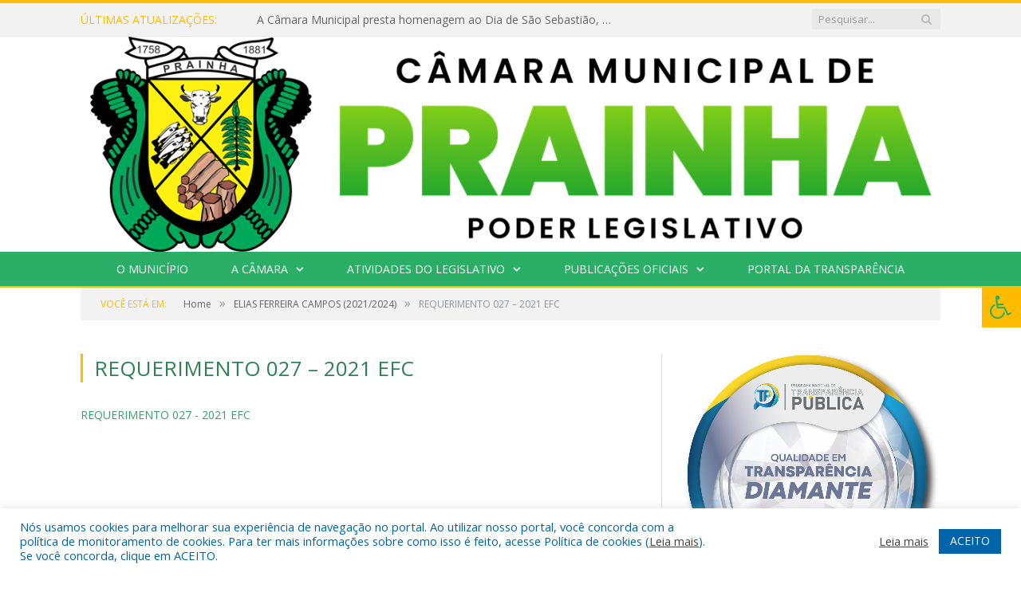

--- FILE ---
content_type: text/html; charset=UTF-8
request_url: https://camaradeprainha.pa.gov.br/requerimentos-dos-vereadores-da-cmp/elias-ferreira-campos-2021-2024/requerimento-027-2021-efc/
body_size: 15287
content:
<!DOCTYPE html>

<!--[if IE 8]> <html class="ie ie8" lang="pt-BR"> <![endif]-->
<!--[if IE 9]> <html class="ie ie9" lang="pt-BR"> <![endif]-->
<!--[if gt IE 9]><!--> <html lang="pt-BR"> <!--<![endif]-->

<head>


<meta charset="UTF-8" />


 
<meta name="viewport" content="width=device-width, initial-scale=1" />
<link rel="pingback" href="https://camaradeprainha.pa.gov.br/xmlrpc.php" />
	
<link rel="shortcut icon" href="https://camarapreviapa.cr2.site/wp-content/uploads/2020/03/favicon-cr2.png" />	

<link rel="apple-touch-icon-precomposed" href="https://camarapreviapa.cr2.site/wp-content/uploads/2020/03/favicon-cr2.png" />
	
<meta name='robots' content='index, follow, max-image-preview:large, max-snippet:-1, max-video-preview:-1' />
	<style>img:is([sizes="auto" i], [sizes^="auto," i]) { contain-intrinsic-size: 3000px 1500px }</style>
	
	<!-- This site is optimized with the Yoast SEO plugin v25.6 - https://yoast.com/wordpress/plugins/seo/ -->
	<title>REQUERIMENTO 027 - 2021 EFC - Câmara Municipal de Prainha</title>
	<link rel="canonical" href="https://camaradeprainha.pa.gov.br/requerimentos-dos-vereadores-da-cmp/elias-ferreira-campos-2021-2024/requerimento-027-2021-efc/" />
	<meta property="og:locale" content="pt_BR" />
	<meta property="og:type" content="article" />
	<meta property="og:title" content="REQUERIMENTO 027 - 2021 EFC - Câmara Municipal de Prainha" />
	<meta property="og:description" content="REQUERIMENTO 027 - 2021 EFC" />
	<meta property="og:url" content="https://camaradeprainha.pa.gov.br/requerimentos-dos-vereadores-da-cmp/elias-ferreira-campos-2021-2024/requerimento-027-2021-efc/" />
	<meta property="og:site_name" content="Câmara Municipal de Prainha" />
	<script type="application/ld+json" class="yoast-schema-graph">{"@context":"https://schema.org","@graph":[{"@type":"WebPage","@id":"https://camaradeprainha.pa.gov.br/requerimentos-dos-vereadores-da-cmp/elias-ferreira-campos-2021-2024/requerimento-027-2021-efc/","url":"https://camaradeprainha.pa.gov.br/requerimentos-dos-vereadores-da-cmp/elias-ferreira-campos-2021-2024/requerimento-027-2021-efc/","name":"REQUERIMENTO 027 - 2021 EFC - Câmara Municipal de Prainha","isPartOf":{"@id":"https://camaradeprainha.pa.gov.br/#website"},"primaryImageOfPage":{"@id":"https://camaradeprainha.pa.gov.br/requerimentos-dos-vereadores-da-cmp/elias-ferreira-campos-2021-2024/requerimento-027-2021-efc/#primaryimage"},"image":{"@id":"https://camaradeprainha.pa.gov.br/requerimentos-dos-vereadores-da-cmp/elias-ferreira-campos-2021-2024/requerimento-027-2021-efc/#primaryimage"},"thumbnailUrl":"","datePublished":"2022-01-24T16:18:28+00:00","breadcrumb":{"@id":"https://camaradeprainha.pa.gov.br/requerimentos-dos-vereadores-da-cmp/elias-ferreira-campos-2021-2024/requerimento-027-2021-efc/#breadcrumb"},"inLanguage":"pt-BR","potentialAction":[{"@type":"ReadAction","target":["https://camaradeprainha.pa.gov.br/requerimentos-dos-vereadores-da-cmp/elias-ferreira-campos-2021-2024/requerimento-027-2021-efc/"]}]},{"@type":"ImageObject","inLanguage":"pt-BR","@id":"https://camaradeprainha.pa.gov.br/requerimentos-dos-vereadores-da-cmp/elias-ferreira-campos-2021-2024/requerimento-027-2021-efc/#primaryimage","url":"","contentUrl":""},{"@type":"BreadcrumbList","@id":"https://camaradeprainha.pa.gov.br/requerimentos-dos-vereadores-da-cmp/elias-ferreira-campos-2021-2024/requerimento-027-2021-efc/#breadcrumb","itemListElement":[{"@type":"ListItem","position":1,"name":"Requerimentos dos Vereadores da CMP","item":"https://camaradeprainha.pa.gov.br/requerimentos-dos-vereadores-da-cmp/"},{"@type":"ListItem","position":2,"name":"ELIAS FERREIRA CAMPOS (2021/2024)","item":"https://camaradeprainha.pa.gov.br/requerimentos-dos-vereadores-da-cmp/elias-ferreira-campos-2021-2024/"},{"@type":"ListItem","position":3,"name":"REQUERIMENTO 027 &#8211; 2021 EFC"}]},{"@type":"WebSite","@id":"https://camaradeprainha.pa.gov.br/#website","url":"https://camaradeprainha.pa.gov.br/","name":"Câmara Municipal de Prainha","description":"Site oficial da Câmara Municipal de Prainha","potentialAction":[{"@type":"SearchAction","target":{"@type":"EntryPoint","urlTemplate":"https://camaradeprainha.pa.gov.br/?s={search_term_string}"},"query-input":{"@type":"PropertyValueSpecification","valueRequired":true,"valueName":"search_term_string"}}],"inLanguage":"pt-BR"}]}</script>
	<!-- / Yoast SEO plugin. -->


<link rel='dns-prefetch' href='//maxcdn.bootstrapcdn.com' />
<link rel='dns-prefetch' href='//fonts.googleapis.com' />
<link rel="alternate" type="application/rss+xml" title="Feed para Câmara Municipal de Prainha &raquo;" href="https://camaradeprainha.pa.gov.br/feed/" />
<link rel="alternate" type="application/rss+xml" title="Feed de comentários para Câmara Municipal de Prainha &raquo;" href="https://camaradeprainha.pa.gov.br/comments/feed/" />
<script type="text/javascript">
/* <![CDATA[ */
window._wpemojiSettings = {"baseUrl":"https:\/\/s.w.org\/images\/core\/emoji\/16.0.1\/72x72\/","ext":".png","svgUrl":"https:\/\/s.w.org\/images\/core\/emoji\/16.0.1\/svg\/","svgExt":".svg","source":{"concatemoji":"https:\/\/camaradeprainha.pa.gov.br\/wp-includes\/js\/wp-emoji-release.min.js?ver=6.8.3"}};
/*! This file is auto-generated */
!function(s,n){var o,i,e;function c(e){try{var t={supportTests:e,timestamp:(new Date).valueOf()};sessionStorage.setItem(o,JSON.stringify(t))}catch(e){}}function p(e,t,n){e.clearRect(0,0,e.canvas.width,e.canvas.height),e.fillText(t,0,0);var t=new Uint32Array(e.getImageData(0,0,e.canvas.width,e.canvas.height).data),a=(e.clearRect(0,0,e.canvas.width,e.canvas.height),e.fillText(n,0,0),new Uint32Array(e.getImageData(0,0,e.canvas.width,e.canvas.height).data));return t.every(function(e,t){return e===a[t]})}function u(e,t){e.clearRect(0,0,e.canvas.width,e.canvas.height),e.fillText(t,0,0);for(var n=e.getImageData(16,16,1,1),a=0;a<n.data.length;a++)if(0!==n.data[a])return!1;return!0}function f(e,t,n,a){switch(t){case"flag":return n(e,"\ud83c\udff3\ufe0f\u200d\u26a7\ufe0f","\ud83c\udff3\ufe0f\u200b\u26a7\ufe0f")?!1:!n(e,"\ud83c\udde8\ud83c\uddf6","\ud83c\udde8\u200b\ud83c\uddf6")&&!n(e,"\ud83c\udff4\udb40\udc67\udb40\udc62\udb40\udc65\udb40\udc6e\udb40\udc67\udb40\udc7f","\ud83c\udff4\u200b\udb40\udc67\u200b\udb40\udc62\u200b\udb40\udc65\u200b\udb40\udc6e\u200b\udb40\udc67\u200b\udb40\udc7f");case"emoji":return!a(e,"\ud83e\udedf")}return!1}function g(e,t,n,a){var r="undefined"!=typeof WorkerGlobalScope&&self instanceof WorkerGlobalScope?new OffscreenCanvas(300,150):s.createElement("canvas"),o=r.getContext("2d",{willReadFrequently:!0}),i=(o.textBaseline="top",o.font="600 32px Arial",{});return e.forEach(function(e){i[e]=t(o,e,n,a)}),i}function t(e){var t=s.createElement("script");t.src=e,t.defer=!0,s.head.appendChild(t)}"undefined"!=typeof Promise&&(o="wpEmojiSettingsSupports",i=["flag","emoji"],n.supports={everything:!0,everythingExceptFlag:!0},e=new Promise(function(e){s.addEventListener("DOMContentLoaded",e,{once:!0})}),new Promise(function(t){var n=function(){try{var e=JSON.parse(sessionStorage.getItem(o));if("object"==typeof e&&"number"==typeof e.timestamp&&(new Date).valueOf()<e.timestamp+604800&&"object"==typeof e.supportTests)return e.supportTests}catch(e){}return null}();if(!n){if("undefined"!=typeof Worker&&"undefined"!=typeof OffscreenCanvas&&"undefined"!=typeof URL&&URL.createObjectURL&&"undefined"!=typeof Blob)try{var e="postMessage("+g.toString()+"("+[JSON.stringify(i),f.toString(),p.toString(),u.toString()].join(",")+"));",a=new Blob([e],{type:"text/javascript"}),r=new Worker(URL.createObjectURL(a),{name:"wpTestEmojiSupports"});return void(r.onmessage=function(e){c(n=e.data),r.terminate(),t(n)})}catch(e){}c(n=g(i,f,p,u))}t(n)}).then(function(e){for(var t in e)n.supports[t]=e[t],n.supports.everything=n.supports.everything&&n.supports[t],"flag"!==t&&(n.supports.everythingExceptFlag=n.supports.everythingExceptFlag&&n.supports[t]);n.supports.everythingExceptFlag=n.supports.everythingExceptFlag&&!n.supports.flag,n.DOMReady=!1,n.readyCallback=function(){n.DOMReady=!0}}).then(function(){return e}).then(function(){var e;n.supports.everything||(n.readyCallback(),(e=n.source||{}).concatemoji?t(e.concatemoji):e.wpemoji&&e.twemoji&&(t(e.twemoji),t(e.wpemoji)))}))}((window,document),window._wpemojiSettings);
/* ]]> */
</script>
<style id='wp-emoji-styles-inline-css' type='text/css'>

	img.wp-smiley, img.emoji {
		display: inline !important;
		border: none !important;
		box-shadow: none !important;
		height: 1em !important;
		width: 1em !important;
		margin: 0 0.07em !important;
		vertical-align: -0.1em !important;
		background: none !important;
		padding: 0 !important;
	}
</style>
<link rel='stylesheet' id='wp-block-library-css' href='https://camaradeprainha.pa.gov.br/wp-includes/css/dist/block-library/style.min.css?ver=6.8.3' type='text/css' media='all' />
<style id='classic-theme-styles-inline-css' type='text/css'>
/*! This file is auto-generated */
.wp-block-button__link{color:#fff;background-color:#32373c;border-radius:9999px;box-shadow:none;text-decoration:none;padding:calc(.667em + 2px) calc(1.333em + 2px);font-size:1.125em}.wp-block-file__button{background:#32373c;color:#fff;text-decoration:none}
</style>
<style id='global-styles-inline-css' type='text/css'>
:root{--wp--preset--aspect-ratio--square: 1;--wp--preset--aspect-ratio--4-3: 4/3;--wp--preset--aspect-ratio--3-4: 3/4;--wp--preset--aspect-ratio--3-2: 3/2;--wp--preset--aspect-ratio--2-3: 2/3;--wp--preset--aspect-ratio--16-9: 16/9;--wp--preset--aspect-ratio--9-16: 9/16;--wp--preset--color--black: #000000;--wp--preset--color--cyan-bluish-gray: #abb8c3;--wp--preset--color--white: #ffffff;--wp--preset--color--pale-pink: #f78da7;--wp--preset--color--vivid-red: #cf2e2e;--wp--preset--color--luminous-vivid-orange: #ff6900;--wp--preset--color--luminous-vivid-amber: #fcb900;--wp--preset--color--light-green-cyan: #7bdcb5;--wp--preset--color--vivid-green-cyan: #00d084;--wp--preset--color--pale-cyan-blue: #8ed1fc;--wp--preset--color--vivid-cyan-blue: #0693e3;--wp--preset--color--vivid-purple: #9b51e0;--wp--preset--gradient--vivid-cyan-blue-to-vivid-purple: linear-gradient(135deg,rgba(6,147,227,1) 0%,rgb(155,81,224) 100%);--wp--preset--gradient--light-green-cyan-to-vivid-green-cyan: linear-gradient(135deg,rgb(122,220,180) 0%,rgb(0,208,130) 100%);--wp--preset--gradient--luminous-vivid-amber-to-luminous-vivid-orange: linear-gradient(135deg,rgba(252,185,0,1) 0%,rgba(255,105,0,1) 100%);--wp--preset--gradient--luminous-vivid-orange-to-vivid-red: linear-gradient(135deg,rgba(255,105,0,1) 0%,rgb(207,46,46) 100%);--wp--preset--gradient--very-light-gray-to-cyan-bluish-gray: linear-gradient(135deg,rgb(238,238,238) 0%,rgb(169,184,195) 100%);--wp--preset--gradient--cool-to-warm-spectrum: linear-gradient(135deg,rgb(74,234,220) 0%,rgb(151,120,209) 20%,rgb(207,42,186) 40%,rgb(238,44,130) 60%,rgb(251,105,98) 80%,rgb(254,248,76) 100%);--wp--preset--gradient--blush-light-purple: linear-gradient(135deg,rgb(255,206,236) 0%,rgb(152,150,240) 100%);--wp--preset--gradient--blush-bordeaux: linear-gradient(135deg,rgb(254,205,165) 0%,rgb(254,45,45) 50%,rgb(107,0,62) 100%);--wp--preset--gradient--luminous-dusk: linear-gradient(135deg,rgb(255,203,112) 0%,rgb(199,81,192) 50%,rgb(65,88,208) 100%);--wp--preset--gradient--pale-ocean: linear-gradient(135deg,rgb(255,245,203) 0%,rgb(182,227,212) 50%,rgb(51,167,181) 100%);--wp--preset--gradient--electric-grass: linear-gradient(135deg,rgb(202,248,128) 0%,rgb(113,206,126) 100%);--wp--preset--gradient--midnight: linear-gradient(135deg,rgb(2,3,129) 0%,rgb(40,116,252) 100%);--wp--preset--font-size--small: 13px;--wp--preset--font-size--medium: 20px;--wp--preset--font-size--large: 36px;--wp--preset--font-size--x-large: 42px;--wp--preset--spacing--20: 0.44rem;--wp--preset--spacing--30: 0.67rem;--wp--preset--spacing--40: 1rem;--wp--preset--spacing--50: 1.5rem;--wp--preset--spacing--60: 2.25rem;--wp--preset--spacing--70: 3.38rem;--wp--preset--spacing--80: 5.06rem;--wp--preset--shadow--natural: 6px 6px 9px rgba(0, 0, 0, 0.2);--wp--preset--shadow--deep: 12px 12px 50px rgba(0, 0, 0, 0.4);--wp--preset--shadow--sharp: 6px 6px 0px rgba(0, 0, 0, 0.2);--wp--preset--shadow--outlined: 6px 6px 0px -3px rgba(255, 255, 255, 1), 6px 6px rgba(0, 0, 0, 1);--wp--preset--shadow--crisp: 6px 6px 0px rgba(0, 0, 0, 1);}:where(.is-layout-flex){gap: 0.5em;}:where(.is-layout-grid){gap: 0.5em;}body .is-layout-flex{display: flex;}.is-layout-flex{flex-wrap: wrap;align-items: center;}.is-layout-flex > :is(*, div){margin: 0;}body .is-layout-grid{display: grid;}.is-layout-grid > :is(*, div){margin: 0;}:where(.wp-block-columns.is-layout-flex){gap: 2em;}:where(.wp-block-columns.is-layout-grid){gap: 2em;}:where(.wp-block-post-template.is-layout-flex){gap: 1.25em;}:where(.wp-block-post-template.is-layout-grid){gap: 1.25em;}.has-black-color{color: var(--wp--preset--color--black) !important;}.has-cyan-bluish-gray-color{color: var(--wp--preset--color--cyan-bluish-gray) !important;}.has-white-color{color: var(--wp--preset--color--white) !important;}.has-pale-pink-color{color: var(--wp--preset--color--pale-pink) !important;}.has-vivid-red-color{color: var(--wp--preset--color--vivid-red) !important;}.has-luminous-vivid-orange-color{color: var(--wp--preset--color--luminous-vivid-orange) !important;}.has-luminous-vivid-amber-color{color: var(--wp--preset--color--luminous-vivid-amber) !important;}.has-light-green-cyan-color{color: var(--wp--preset--color--light-green-cyan) !important;}.has-vivid-green-cyan-color{color: var(--wp--preset--color--vivid-green-cyan) !important;}.has-pale-cyan-blue-color{color: var(--wp--preset--color--pale-cyan-blue) !important;}.has-vivid-cyan-blue-color{color: var(--wp--preset--color--vivid-cyan-blue) !important;}.has-vivid-purple-color{color: var(--wp--preset--color--vivid-purple) !important;}.has-black-background-color{background-color: var(--wp--preset--color--black) !important;}.has-cyan-bluish-gray-background-color{background-color: var(--wp--preset--color--cyan-bluish-gray) !important;}.has-white-background-color{background-color: var(--wp--preset--color--white) !important;}.has-pale-pink-background-color{background-color: var(--wp--preset--color--pale-pink) !important;}.has-vivid-red-background-color{background-color: var(--wp--preset--color--vivid-red) !important;}.has-luminous-vivid-orange-background-color{background-color: var(--wp--preset--color--luminous-vivid-orange) !important;}.has-luminous-vivid-amber-background-color{background-color: var(--wp--preset--color--luminous-vivid-amber) !important;}.has-light-green-cyan-background-color{background-color: var(--wp--preset--color--light-green-cyan) !important;}.has-vivid-green-cyan-background-color{background-color: var(--wp--preset--color--vivid-green-cyan) !important;}.has-pale-cyan-blue-background-color{background-color: var(--wp--preset--color--pale-cyan-blue) !important;}.has-vivid-cyan-blue-background-color{background-color: var(--wp--preset--color--vivid-cyan-blue) !important;}.has-vivid-purple-background-color{background-color: var(--wp--preset--color--vivid-purple) !important;}.has-black-border-color{border-color: var(--wp--preset--color--black) !important;}.has-cyan-bluish-gray-border-color{border-color: var(--wp--preset--color--cyan-bluish-gray) !important;}.has-white-border-color{border-color: var(--wp--preset--color--white) !important;}.has-pale-pink-border-color{border-color: var(--wp--preset--color--pale-pink) !important;}.has-vivid-red-border-color{border-color: var(--wp--preset--color--vivid-red) !important;}.has-luminous-vivid-orange-border-color{border-color: var(--wp--preset--color--luminous-vivid-orange) !important;}.has-luminous-vivid-amber-border-color{border-color: var(--wp--preset--color--luminous-vivid-amber) !important;}.has-light-green-cyan-border-color{border-color: var(--wp--preset--color--light-green-cyan) !important;}.has-vivid-green-cyan-border-color{border-color: var(--wp--preset--color--vivid-green-cyan) !important;}.has-pale-cyan-blue-border-color{border-color: var(--wp--preset--color--pale-cyan-blue) !important;}.has-vivid-cyan-blue-border-color{border-color: var(--wp--preset--color--vivid-cyan-blue) !important;}.has-vivid-purple-border-color{border-color: var(--wp--preset--color--vivid-purple) !important;}.has-vivid-cyan-blue-to-vivid-purple-gradient-background{background: var(--wp--preset--gradient--vivid-cyan-blue-to-vivid-purple) !important;}.has-light-green-cyan-to-vivid-green-cyan-gradient-background{background: var(--wp--preset--gradient--light-green-cyan-to-vivid-green-cyan) !important;}.has-luminous-vivid-amber-to-luminous-vivid-orange-gradient-background{background: var(--wp--preset--gradient--luminous-vivid-amber-to-luminous-vivid-orange) !important;}.has-luminous-vivid-orange-to-vivid-red-gradient-background{background: var(--wp--preset--gradient--luminous-vivid-orange-to-vivid-red) !important;}.has-very-light-gray-to-cyan-bluish-gray-gradient-background{background: var(--wp--preset--gradient--very-light-gray-to-cyan-bluish-gray) !important;}.has-cool-to-warm-spectrum-gradient-background{background: var(--wp--preset--gradient--cool-to-warm-spectrum) !important;}.has-blush-light-purple-gradient-background{background: var(--wp--preset--gradient--blush-light-purple) !important;}.has-blush-bordeaux-gradient-background{background: var(--wp--preset--gradient--blush-bordeaux) !important;}.has-luminous-dusk-gradient-background{background: var(--wp--preset--gradient--luminous-dusk) !important;}.has-pale-ocean-gradient-background{background: var(--wp--preset--gradient--pale-ocean) !important;}.has-electric-grass-gradient-background{background: var(--wp--preset--gradient--electric-grass) !important;}.has-midnight-gradient-background{background: var(--wp--preset--gradient--midnight) !important;}.has-small-font-size{font-size: var(--wp--preset--font-size--small) !important;}.has-medium-font-size{font-size: var(--wp--preset--font-size--medium) !important;}.has-large-font-size{font-size: var(--wp--preset--font-size--large) !important;}.has-x-large-font-size{font-size: var(--wp--preset--font-size--x-large) !important;}
:where(.wp-block-post-template.is-layout-flex){gap: 1.25em;}:where(.wp-block-post-template.is-layout-grid){gap: 1.25em;}
:where(.wp-block-columns.is-layout-flex){gap: 2em;}:where(.wp-block-columns.is-layout-grid){gap: 2em;}
:root :where(.wp-block-pullquote){font-size: 1.5em;line-height: 1.6;}
</style>
<link rel='stylesheet' id='cookie-law-info-css' href='https://camaradeprainha.pa.gov.br/wp-content/plugins/cookie-law-info/legacy/public/css/cookie-law-info-public.css?ver=3.3.2' type='text/css' media='all' />
<link rel='stylesheet' id='cookie-law-info-gdpr-css' href='https://camaradeprainha.pa.gov.br/wp-content/plugins/cookie-law-info/legacy/public/css/cookie-law-info-gdpr.css?ver=3.3.2' type='text/css' media='all' />
<link rel='stylesheet' id='page-list-style-css' href='https://camaradeprainha.pa.gov.br/wp-content/plugins/page-list/css/page-list.css?ver=5.7' type='text/css' media='all' />
<link rel='stylesheet' id='fontawsome-css' href='//maxcdn.bootstrapcdn.com/font-awesome/4.6.3/css/font-awesome.min.css?ver=1.0.5' type='text/css' media='all' />
<link rel='stylesheet' id='sogo_accessibility-css' href='https://camaradeprainha.pa.gov.br/wp-content/plugins/sogo-accessibility/public/css/sogo-accessibility-public.css?ver=1.0.5' type='text/css' media='all' />
<link rel='stylesheet' id='wp-polls-css' href='https://camaradeprainha.pa.gov.br/wp-content/plugins/wp-polls/polls-css.css?ver=2.77.3' type='text/css' media='all' />
<style id='wp-polls-inline-css' type='text/css'>
.wp-polls .pollbar {
	margin: 1px;
	font-size: 6px;
	line-height: 8px;
	height: 8px;
	background-image: url('https://camaradeprainha.pa.gov.br/wp-content/plugins/wp-polls/images/default/pollbg.gif');
	border: 1px solid #c8c8c8;
}

</style>
<link rel='stylesheet' id='smartmag-fonts-css' href='https://fonts.googleapis.com/css?family=Open+Sans:400,400Italic,600,700|Roboto+Slab|Merriweather:300italic&#038;subset' type='text/css' media='all' />
<link rel='stylesheet' id='smartmag-core-css' href='https://camaradeprainha.pa.gov.br/wp-content/themes/cr2-v3/style.css?ver=2.6.1' type='text/css' media='all' />
<link rel='stylesheet' id='smartmag-responsive-css' href='https://camaradeprainha.pa.gov.br/wp-content/themes/cr2-v3/css/responsive.css?ver=2.6.1' type='text/css' media='all' />
<link rel='stylesheet' id='pretty-photo-css' href='https://camaradeprainha.pa.gov.br/wp-content/themes/cr2-v3/css/prettyPhoto.css?ver=2.6.1' type='text/css' media='all' />
<link rel='stylesheet' id='smartmag-font-awesome-css' href='https://camaradeprainha.pa.gov.br/wp-content/themes/cr2-v3/css/fontawesome/css/font-awesome.min.css?ver=2.6.1' type='text/css' media='all' />
<link rel='stylesheet' id='custom-css-css' href='https://camaradeprainha.pa.gov.br/?bunyad_custom_css=1&#038;ver=6.8.3' type='text/css' media='all' />
<script type="text/javascript" src="https://camaradeprainha.pa.gov.br/wp-includes/js/jquery/jquery.min.js?ver=3.7.1" id="jquery-core-js"></script>
<script type="text/javascript" src="https://camaradeprainha.pa.gov.br/wp-includes/js/jquery/jquery-migrate.min.js?ver=3.4.1" id="jquery-migrate-js"></script>
<script type="text/javascript" id="cookie-law-info-js-extra">
/* <![CDATA[ */
var Cli_Data = {"nn_cookie_ids":[],"cookielist":[],"non_necessary_cookies":[],"ccpaEnabled":"","ccpaRegionBased":"","ccpaBarEnabled":"","strictlyEnabled":["necessary","obligatoire"],"ccpaType":"gdpr","js_blocking":"1","custom_integration":"","triggerDomRefresh":"","secure_cookies":""};
var cli_cookiebar_settings = {"animate_speed_hide":"500","animate_speed_show":"500","background":"#FFF","border":"#b1a6a6c2","border_on":"","button_1_button_colour":"#61a229","button_1_button_hover":"#4e8221","button_1_link_colour":"#fff","button_1_as_button":"1","button_1_new_win":"","button_2_button_colour":"#333","button_2_button_hover":"#292929","button_2_link_colour":"#444","button_2_as_button":"","button_2_hidebar":"","button_3_button_colour":"#dedfe0","button_3_button_hover":"#b2b2b3","button_3_link_colour":"#333333","button_3_as_button":"1","button_3_new_win":"","button_4_button_colour":"#dedfe0","button_4_button_hover":"#b2b2b3","button_4_link_colour":"#333333","button_4_as_button":"1","button_7_button_colour":"#0064ab","button_7_button_hover":"#005089","button_7_link_colour":"#fff","button_7_as_button":"1","button_7_new_win":"","font_family":"inherit","header_fix":"","notify_animate_hide":"1","notify_animate_show":"","notify_div_id":"#cookie-law-info-bar","notify_position_horizontal":"right","notify_position_vertical":"bottom","scroll_close":"","scroll_close_reload":"","accept_close_reload":"","reject_close_reload":"","showagain_tab":"","showagain_background":"#fff","showagain_border":"#000","showagain_div_id":"#cookie-law-info-again","showagain_x_position":"100px","text":"#0064ab","show_once_yn":"","show_once":"10000","logging_on":"","as_popup":"","popup_overlay":"1","bar_heading_text":"","cookie_bar_as":"banner","popup_showagain_position":"bottom-right","widget_position":"left"};
var log_object = {"ajax_url":"https:\/\/camaradeprainha.pa.gov.br\/wp-admin\/admin-ajax.php"};
/* ]]> */
</script>
<script type="text/javascript" src="https://camaradeprainha.pa.gov.br/wp-content/plugins/cookie-law-info/legacy/public/js/cookie-law-info-public.js?ver=3.3.2" id="cookie-law-info-js"></script>
<script type="text/javascript" src="https://camaradeprainha.pa.gov.br/wp-content/themes/cr2-v3/js/jquery.prettyPhoto.js?ver=6.8.3" id="pretty-photo-smartmag-js"></script>
<script type="text/javascript" src="https://camaradeprainha.pa.gov.br/wp-content/plugins/maxbuttons-pro-2.5.1/js/maxbuttons.js?ver=6.8.3" id="maxbuttons-js-js"></script>
<link rel="https://api.w.org/" href="https://camaradeprainha.pa.gov.br/wp-json/" /><link rel="alternate" title="JSON" type="application/json" href="https://camaradeprainha.pa.gov.br/wp-json/wp/v2/media/7093" /><link rel="EditURI" type="application/rsd+xml" title="RSD" href="https://camaradeprainha.pa.gov.br/xmlrpc.php?rsd" />
<meta name="generator" content="WordPress 6.8.3" />
<link rel='shortlink' href='https://camaradeprainha.pa.gov.br/?p=7093' />
<link rel="alternate" title="oEmbed (JSON)" type="application/json+oembed" href="https://camaradeprainha.pa.gov.br/wp-json/oembed/1.0/embed?url=https%3A%2F%2Fcamaradeprainha.pa.gov.br%2Frequerimentos-dos-vereadores-da-cmp%2Felias-ferreira-campos-2021-2024%2Frequerimento-027-2021-efc%2F" />
<link rel="alternate" title="oEmbed (XML)" type="text/xml+oembed" href="https://camaradeprainha.pa.gov.br/wp-json/oembed/1.0/embed?url=https%3A%2F%2Fcamaradeprainha.pa.gov.br%2Frequerimentos-dos-vereadores-da-cmp%2Felias-ferreira-campos-2021-2024%2Frequerimento-027-2021-efc%2F&#038;format=xml" />
	<style>.main-featured .row { opacity: 1; }.no-display {
    will-change: opacity;
    opacity: 1;
}</style>
<!--[if lt IE 9]>
<script src="https://camaradeprainha.pa.gov.br/wp-content/themes/cr2-v3/js/html5.js" type="text/javascript"></script>
<![endif]-->

</head>


<body data-rsssl=1 class="attachment wp-singular attachment-template-default attachmentid-7093 attachment-pdf wp-theme-cr2-v3 page-builder right-sidebar full has-nav-dark has-nav-full">

<div class="main-wrap">

	
	
	<div class="top-bar">

		<div class="wrap">
			<section class="top-bar-content cf">
			
								<div class="trending-ticker">
					<span class="heading">Últimas atualizações:</span>

					<ul>
												
												
							<li><a href="https://camaradeprainha.pa.gov.br/a-camara-municipal-presta-homenagem-ao-dia-de-sao-sebastiao-celebrado-em-20-de-janeiro-padroeiro-e-simbolo-de-fe-coragem-e-esperanca-para-o-nosso-povo/" title="A Câmara Municipal presta homenagem ao Dia de São Sebastião, celebrado em 20 de janeiro, padroeiro e símbolo de fé, coragem e esperança para o nosso povo.">A Câmara Municipal presta homenagem ao Dia de São Sebastião, celebrado em 20 de janeiro, padroeiro e símbolo de fé, coragem e esperança para o nosso povo.</a></li>
						
												
							<li><a href="https://camaradeprainha.pa.gov.br/a-camara-municipal-parabeniza-o-vereador-ewerton-pacheco-macaxeira-pela-passagem-de-seu-aniversario/" title="A Câmara Municipal parabeniza o vereador Ewerton Pacheco (Macaxeira) pela passagem de seu aniversário.">A Câmara Municipal parabeniza o vereador Ewerton Pacheco (Macaxeira) pela passagem de seu aniversário.</a></li>
						
												
							<li><a href="https://camaradeprainha.pa.gov.br/a-camara-municipal-apoia-as-campanhas-janeiro-branco-e-janeiro-roxo-reforcando-a-importancia-do-cuidado-integral-com-a-saude/" title="A Câmara Municipal apoia as campanhas Janeiro Branco e Janeiro Roxo, reforçando a importância do cuidado integral com a saúde.">A Câmara Municipal apoia as campanhas Janeiro Branco e Janeiro Roxo, reforçando a importância do cuidado integral com a saúde.</a></li>
						
												
							<li><a href="https://camaradeprainha.pa.gov.br/novos-materiais-para-reforcar-sua-estrutura-administrativa/" title="Novos materiais para reforçar sua estrutura administrativa">Novos materiais para reforçar sua estrutura administrativa</a></li>
						
												
							<li><a href="https://camaradeprainha.pa.gov.br/camara-municipal-de-prainha-celebra-selo-diamante-no-pntp-2025/" title="Câmara Municipal de Prainha celebra Selo Diamante no PNTP 2025">Câmara Municipal de Prainha celebra Selo Diamante no PNTP 2025</a></li>
						
												
							<li><a href="https://camaradeprainha.pa.gov.br/edital-de-convocacao-no-002-2025-sessao-extraordinaria/" title="Edital de Convocação Nº 002/2025 &#8211; Sessão Extraordinária">Edital de Convocação Nº 002/2025 &#8211; Sessão Extraordinária</a></li>
						
												
							<li><a href="https://camaradeprainha.pa.gov.br/dia-nacional-de-nossa-senhora-das-gracas/" title="Dia Nacional de Nossa Senhora das Graças">Dia Nacional de Nossa Senhora das Graças</a></li>
						
												
							<li><a href="https://camaradeprainha.pa.gov.br/camara-municipal-de-prainha-aprovou-o-projeto-de-lei-no-008-2025/" title="Câmara Municipal de Prainha aprovou o Projeto de Lei nº 008/2025">Câmara Municipal de Prainha aprovou o Projeto de Lei nº 008/2025</a></li>
						
												
											</ul>
				</div>
				
									
					
		<div class="search">
			<form role="search" action="https://camaradeprainha.pa.gov.br/" method="get">
				<input type="text" name="s" class="query" value="" placeholder="Pesquisar..."/>
				<button class="search-button" type="submit"><i class="fa fa-search"></i></button>
			</form>
		</div> <!-- .search -->					
				
								
			</section>
		</div>
		
	</div>
	
	<div id="main-head" class="main-head">
		
		<div class="wrap">
			
			
			<header class="centered">
			
				<div class="title">
							<a href="https://camaradeprainha.pa.gov.br/" title="Câmara Municipal de Prainha" rel="home" class">
		
														
								
				<img src="https://camaradeprainha.pa.gov.br/wp-content/uploads/2025/02/LOGOMARCA-CAMARA-PRAINHA-COR-s1.png" class="logo-image" alt="Câmara Municipal de Prainha"  />
					 
						
		</a>				</div>
				
								
			</header>
				
							
		</div>
		
		
<div class="navigation-wrap cf" data-sticky-nav="1" data-sticky-type="normal">

	<nav class="navigation cf nav-center nav-full nav-dark">
	
		<div class="wrap">
		
			<div class="mobile" data-type="classic" data-search="1">
				<a href="#" class="selected">
					<span class="text">Menu</span><span class="current"></span> <i class="hamburger fa fa-bars"></i>
				</a>
			</div>
			
			<div class="menu-novo-menu-container"><ul id="menu-novo-menu" class="menu accessibility_menu"><li id="menu-item-822" class="menu-item menu-item-type-post_type menu-item-object-page menu-item-822"><a href="https://camaradeprainha.pa.gov.br/o-municipio/">O Município</a></li>
<li id="menu-item-837" class="menu-item menu-item-type-post_type menu-item-object-page menu-item-has-children menu-item-837"><a href="https://camaradeprainha.pa.gov.br/a-camara/">A Câmara</a>
<ul class="sub-menu">
	<li id="menu-item-10739" class="menu-item menu-item-type-custom menu-item-object-custom menu-item-10739"><a target="_blank" href="https://www.portalcr2.com.br/agenda-externa/agenda-cm-prainha">Agenda da Presidente</a></li>
	<li id="menu-item-5075" class="menu-item menu-item-type-post_type menu-item-object-page menu-item-5075"><a href="https://camaradeprainha.pa.gov.br/a-camara/ata-de-posse-do-prefeito-vice-e-vereadores/">Ata de Posse do Prefeito, Vice e Vereadores</a></li>
	<li id="menu-item-10740" class="menu-item menu-item-type-custom menu-item-object-custom menu-item-10740"><a target="_blank" href="https://www.portalcr2.com.br/comissoes/comissoes-cm-prainha">Comissões</a></li>
	<li id="menu-item-851" class="menu-item menu-item-type-post_type menu-item-object-page menu-item-851"><a href="https://camaradeprainha.pa.gov.br/portal-da-transparencia/estrutura-organizacional/">Estrutura Organizacional</a></li>
	<li id="menu-item-10742" class="menu-item menu-item-type-custom menu-item-object-custom menu-item-10742"><a target="_blank" href="https://www.portalcr2.com.br/mesa-diretora/mesa-diretora-cm-prainha">Mesa Diretora</a></li>
	<li id="menu-item-1960" class="menu-item menu-item-type-post_type menu-item-object-page menu-item-1960"><a href="https://camaradeprainha.pa.gov.br/portal-da-transparencia/estrutura-organizacional/regimento-interno/">Regimento Interno</a></li>
	<li id="menu-item-10741" class="menu-item menu-item-type-custom menu-item-object-custom menu-item-10741"><a target="_blank" href="https://www.portalcr2.com.br/parlamentares/parlamentares-cm-prainha">Vereadores</a></li>
</ul>
</li>
<li id="menu-item-10733" class="menu-item menu-item-type-custom menu-item-object-custom menu-item-has-children menu-item-10733"><a href="#">Atividades do Legislativo</a>
<ul class="sub-menu">
	<li id="menu-item-10866" class="menu-item menu-item-type-custom menu-item-object-custom menu-item-10866"><a href="https://www.portalcr2.com.br/materias-legislativas/materias-legislativas-cm-prainha">Indicações</a></li>
	<li id="menu-item-10867" class="menu-item menu-item-type-custom menu-item-object-custom menu-item-10867"><a href="https://www.portalcr2.com.br/materias-legislativas/materias-legislativas-cm-prainha">Moções</a></li>
	<li id="menu-item-10868" class="menu-item menu-item-type-custom menu-item-object-custom menu-item-10868"><a href="https://www.portalcr2.com.br/sessoes/sessoes-cm-prainha">Pautas e Atas das Sessões</a></li>
	<li id="menu-item-10869" class="menu-item menu-item-type-custom menu-item-object-custom menu-item-10869"><a href="https://www.portalcr2.com.br/materias-legislativas/materias-legislativas-cm-prainha">Projetos de Lei</a></li>
	<li id="menu-item-10870" class="menu-item menu-item-type-custom menu-item-object-custom menu-item-10870"><a href="https://www.portalcr2.com.br/materias-legislativas/materias-legislativas-cm-prainha">Requerimentos</a></li>
</ul>
</li>
<li id="menu-item-10871" class="menu-item menu-item-type-custom menu-item-object-custom menu-item-has-children menu-item-10871"><a href="#">Publicações Oficiais</a>
<ul class="sub-menu">
	<li id="menu-item-10872" class="menu-item menu-item-type-custom menu-item-object-custom menu-item-10872"><a href="https://www.portalcr2.com.br/normas-juridicas/normas-juridicas-cm-prainha">Decretos</a></li>
	<li id="menu-item-10873" class="menu-item menu-item-type-custom menu-item-object-custom menu-item-10873"><a href="https://www.portalcr2.com.br/documento-administrativo/documentos-admin-cm-prainha">Demais Publicações</a></li>
	<li id="menu-item-10874" class="menu-item menu-item-type-custom menu-item-object-custom menu-item-10874"><a href="https://www.portalcr2.com.br/normas-juridicas/normas-juridicas-cm-prainha">Leis</a></li>
	<li id="menu-item-10875" class="menu-item menu-item-type-custom menu-item-object-custom menu-item-10875"><a href="https://www.portalcr2.com.br/licitacoes/licitacoes-cm-prainha">Licitações</a></li>
	<li id="menu-item-10876" class="menu-item menu-item-type-custom menu-item-object-custom menu-item-10876"><a href="https://www.portalcr2.com.br/documento-administrativo/documentos-admin-cm-prainha">Portarias</a></li>
	<li id="menu-item-10877" class="menu-item menu-item-type-custom menu-item-object-custom menu-item-10877"><a href="https://www.portalcr2.com.br/concurso-processo-seletivo/concursos-e-pss-cm-prainha">Processos Seletivos</a></li>
	<li id="menu-item-10878" class="menu-item menu-item-type-custom menu-item-object-custom menu-item-10878"><a href="https://www.portalcr2.com.br/normas-juridicas/normas-juridicas-cm-prainha">Resoluções</a></li>
</ul>
</li>
<li id="menu-item-10737" class="menu-item menu-item-type-custom menu-item-object-custom menu-item-10737"><a target="_blank" href="https://camaradeprainha.pa.gov.br/portal-da-transparencia/">Portal da Transparência</a></li>
</ul></div>			
						
				<div class="mobile-menu-container"><ul id="menu-novo-menu-1" class="menu mobile-menu accessibility_menu"><li class="menu-item menu-item-type-post_type menu-item-object-page menu-item-822"><a href="https://camaradeprainha.pa.gov.br/o-municipio/">O Município</a></li>
<li class="menu-item menu-item-type-post_type menu-item-object-page menu-item-has-children menu-item-837"><a href="https://camaradeprainha.pa.gov.br/a-camara/">A Câmara</a>
<ul class="sub-menu">
	<li class="menu-item menu-item-type-custom menu-item-object-custom menu-item-10739"><a target="_blank" href="https://www.portalcr2.com.br/agenda-externa/agenda-cm-prainha">Agenda da Presidente</a></li>
	<li class="menu-item menu-item-type-post_type menu-item-object-page menu-item-5075"><a href="https://camaradeprainha.pa.gov.br/a-camara/ata-de-posse-do-prefeito-vice-e-vereadores/">Ata de Posse do Prefeito, Vice e Vereadores</a></li>
	<li class="menu-item menu-item-type-custom menu-item-object-custom menu-item-10740"><a target="_blank" href="https://www.portalcr2.com.br/comissoes/comissoes-cm-prainha">Comissões</a></li>
	<li class="menu-item menu-item-type-post_type menu-item-object-page menu-item-851"><a href="https://camaradeprainha.pa.gov.br/portal-da-transparencia/estrutura-organizacional/">Estrutura Organizacional</a></li>
	<li class="menu-item menu-item-type-custom menu-item-object-custom menu-item-10742"><a target="_blank" href="https://www.portalcr2.com.br/mesa-diretora/mesa-diretora-cm-prainha">Mesa Diretora</a></li>
	<li class="menu-item menu-item-type-post_type menu-item-object-page menu-item-1960"><a href="https://camaradeprainha.pa.gov.br/portal-da-transparencia/estrutura-organizacional/regimento-interno/">Regimento Interno</a></li>
	<li class="menu-item menu-item-type-custom menu-item-object-custom menu-item-10741"><a target="_blank" href="https://www.portalcr2.com.br/parlamentares/parlamentares-cm-prainha">Vereadores</a></li>
</ul>
</li>
<li class="menu-item menu-item-type-custom menu-item-object-custom menu-item-has-children menu-item-10733"><a href="#">Atividades do Legislativo</a>
<ul class="sub-menu">
	<li class="menu-item menu-item-type-custom menu-item-object-custom menu-item-10866"><a href="https://www.portalcr2.com.br/materias-legislativas/materias-legislativas-cm-prainha">Indicações</a></li>
	<li class="menu-item menu-item-type-custom menu-item-object-custom menu-item-10867"><a href="https://www.portalcr2.com.br/materias-legislativas/materias-legislativas-cm-prainha">Moções</a></li>
	<li class="menu-item menu-item-type-custom menu-item-object-custom menu-item-10868"><a href="https://www.portalcr2.com.br/sessoes/sessoes-cm-prainha">Pautas e Atas das Sessões</a></li>
	<li class="menu-item menu-item-type-custom menu-item-object-custom menu-item-10869"><a href="https://www.portalcr2.com.br/materias-legislativas/materias-legislativas-cm-prainha">Projetos de Lei</a></li>
	<li class="menu-item menu-item-type-custom menu-item-object-custom menu-item-10870"><a href="https://www.portalcr2.com.br/materias-legislativas/materias-legislativas-cm-prainha">Requerimentos</a></li>
</ul>
</li>
<li class="menu-item menu-item-type-custom menu-item-object-custom menu-item-has-children menu-item-10871"><a href="#">Publicações Oficiais</a>
<ul class="sub-menu">
	<li class="menu-item menu-item-type-custom menu-item-object-custom menu-item-10872"><a href="https://www.portalcr2.com.br/normas-juridicas/normas-juridicas-cm-prainha">Decretos</a></li>
	<li class="menu-item menu-item-type-custom menu-item-object-custom menu-item-10873"><a href="https://www.portalcr2.com.br/documento-administrativo/documentos-admin-cm-prainha">Demais Publicações</a></li>
	<li class="menu-item menu-item-type-custom menu-item-object-custom menu-item-10874"><a href="https://www.portalcr2.com.br/normas-juridicas/normas-juridicas-cm-prainha">Leis</a></li>
	<li class="menu-item menu-item-type-custom menu-item-object-custom menu-item-10875"><a href="https://www.portalcr2.com.br/licitacoes/licitacoes-cm-prainha">Licitações</a></li>
	<li class="menu-item menu-item-type-custom menu-item-object-custom menu-item-10876"><a href="https://www.portalcr2.com.br/documento-administrativo/documentos-admin-cm-prainha">Portarias</a></li>
	<li class="menu-item menu-item-type-custom menu-item-object-custom menu-item-10877"><a href="https://www.portalcr2.com.br/concurso-processo-seletivo/concursos-e-pss-cm-prainha">Processos Seletivos</a></li>
	<li class="menu-item menu-item-type-custom menu-item-object-custom menu-item-10878"><a href="https://www.portalcr2.com.br/normas-juridicas/normas-juridicas-cm-prainha">Resoluções</a></li>
</ul>
</li>
<li class="menu-item menu-item-type-custom menu-item-object-custom menu-item-10737"><a target="_blank" href="https://camaradeprainha.pa.gov.br/portal-da-transparencia/">Portal da Transparência</a></li>
</ul></div>			
				
		</div>
		
	</nav>

		
</div>		
		 
		
	</div>	
	<div class="breadcrumbs-wrap">
		
		<div class="wrap">
		<div class="breadcrumbs"><span class="location">Você está em:</span><span itemscope itemtype="http://data-vocabulary.org/Breadcrumb"><a itemprop="url" href="https://camaradeprainha.pa.gov.br/"><span itemprop="title">Home</span></a></span><span class="delim">&raquo;</span><span itemscope itemtype="http://data-vocabulary.org/Breadcrumb"><a itemprop="url" href="https://camaradeprainha.pa.gov.br/requerimentos-dos-vereadores-da-cmp/elias-ferreira-campos-2021-2024/"><span itemprop="title">ELIAS FERREIRA CAMPOS (2021/2024)</span></a></span><span class="delim">&raquo;</span><span class="current">REQUERIMENTO 027 &#8211; 2021 EFC</span></div>		</div>
		
	</div>


<div class="main wrap cf">

	<div class="row">
		<div class="col-8 main-content">
			
			
			<article id="post-7093" class="post-7093 attachment type-attachment status-inherit">

						
				<header class="post-header">				
					
								
					<h1 class="main-heading">
						REQUERIMENTO 027 &#8211; 2021 EFC					</h1>
				</header><!-- .post-header -->
				
					
			<div class="post-content">			
				
				<p class="attachment"><a href='https://camaradeprainha.pa.gov.br/wp-content/uploads/2022/01/REQUERIMENTO-027-2021-EFC.pdf'>REQUERIMENTO 027 - 2021 EFC</a></p>
				
			</div>

			</article>
			
		</div>
		
		
			
		
		
		<aside class="col-4 sidebar" data-sticky="1">
			<ul>
			
			<li id="custom_html-7" class="widget_text widget widget_custom_html"><div class="textwidget custom-html-widget"><a href="https://cr2transparencia.com.br/selo" target="_blank" rel="noopener">
    <img src="https://cr2transparencia.com.br/imgs/seloDiamante.png" alt="Selo Diamante" style="width:100%; height:auto; display:block;">
</a></div></li>
<li id="custom_html-6" class="widget_text widget widget_custom_html"><div class="textwidget custom-html-widget"><a href="https://cr2.co/programa-nacional-de-transparencia-publica/" target="_blank" rel="noopener"><img class="aligncenter " src="https://cr2.co/wp-content/uploads/pntp_2023_selo_ouro.png" alt="PNTP" width="310" height="310" data-wp-editing="1" /></a></div></li>
<li id="custom_html-4" class="widget_text widget widget_custom_html"><div class="textwidget custom-html-widget"><a href="https://cr2.co/programa-nacional-de-transparencia-publica/" target="_blank" rel="noopener"><img class="aligncenter " src="https://cr2.co/wp-content/uploads/selo_diamante.png" alt="Programa Nacional de Transparência Pública" width="310" height="310" data-wp-editing="1" /></a></div></li>
<li id="search-2" class="widget widget_search"><h3 class="widgettitle">NÃO ENCONTROU O QUE QUERIA?</h3><form role="search" method="get" class="search-form" action="https://camaradeprainha.pa.gov.br/">
				<label>
					<span class="screen-reader-text">Pesquisar por:</span>
					<input type="search" class="search-field" placeholder="Pesquisar &hellip;" value="" name="s" />
				</label>
				<input type="submit" class="search-submit" value="Pesquisar" />
			</form></li>
<li id="text-6" class="widget widget_text">			<div class="textwidget"><center><a href="https://cr2.co/tag-tcm-pa/?utm_source=cmprainha&utm_medium=referencia&utm_campaign=selo" target="_blank"><img class="alignnone wp-image-1778 size-full" src="https://cr2.co/wp-content/uploads/tcm-pa.png" alt="tcm pa" /></a></center></div>
		</li>
<li id="custom_html-3" class="widget_text widget widget_custom_html"><div class="textwidget custom-html-widget"><center>	
	<a href="https://www.facebook.com/camara.prainha.3"><img class="aligncenter wp-image-9415 size-full" src="https://camaradeprainha.pa.gov.br/wp-content/uploads/2023/07/Facebook.jpeg" alt="" width="300" height="107" /></a>
<a href="https://www.instagram.com/camara.de.prainha/" target="blank_"><img width="300" height="117" src="https://cr2.co/wp-content/uploads/instagram-horizontal.png" class="image wp-image-8029  attachment-full size-full no-display appear" alt="" style="max-width: 100%; height: auto;"></a>
</center></div></li>
<li id="text-12" class="widget widget_text">			<div class="textwidget"><p><a href="https://www.youtube.com/@camaramunicipal-g9c" target="_blank" rel="noopener"><img fetchpriority="high" decoding="async" class="aligncenter wp-image-9619 size-full" src="https://camaradeprainha.pa.gov.br/wp-content/uploads/2023/09/video.png" alt="" width="866" height="288" srcset="https://camaradeprainha.pa.gov.br/wp-content/uploads/2023/09/video.png 866w, https://camaradeprainha.pa.gov.br/wp-content/uploads/2023/09/video-300x100.png 300w, https://camaradeprainha.pa.gov.br/wp-content/uploads/2023/09/video-768x255.png 768w" sizes="(max-width: 866px) 100vw, 866px" /></a></p>
</div>
		</li>
<li id="custom_html-5" class="widget_text widget widget_custom_html"><div class="textwidget custom-html-widget"><center> 
<a href="https://cr2transparencia.com.br/radar" target="_blank" rel="noopener">
    <img src="https://cr2transparencia.com.br/imgs/logoRadar.png" alt="Radar" style="width:100%; height:auto; display:block;">
</a>
</center> </div></li>
	
			</ul>
		</aside>
		
			
	</div> <!-- .row -->
</div> <!-- .main -->


		
	<footer class="main-footer">
	
			<div class="wrap">
		
					<ul class="widgets row cf">
				<li class="widget col-4 widget_text"><h3 class="widgettitle">Câmara de Prainha</h3>			<div class="textwidget"><p>End.: Avenida Coatá, Nº 500<br />
Bairro: São Sebastião | Prainha &#8211; Pará<br />
CEP: 68130-000<br />
Fone:<br />
Horário de atendimento: 08:00 às 14:00<br />
E-mail: ouvidoria@camaradeprainha.pa.gov.br</p>
</div>
		</li>
		<li class="widget col-4 widget_recent_entries">
		<h3 class="widgettitle">Últimas publicações</h3>
		<ul>
											<li>
					<a href="https://camaradeprainha.pa.gov.br/a-camara-municipal-presta-homenagem-ao-dia-de-sao-sebastiao-celebrado-em-20-de-janeiro-padroeiro-e-simbolo-de-fe-coragem-e-esperanca-para-o-nosso-povo/">A Câmara Municipal presta homenagem ao Dia de São Sebastião, celebrado em 20 de janeiro, padroeiro e símbolo de fé, coragem e esperança para o nosso povo.</a>
											<span class="post-date">20 de janeiro de 2026</span>
									</li>
											<li>
					<a href="https://camaradeprainha.pa.gov.br/a-camara-municipal-parabeniza-o-vereador-ewerton-pacheco-macaxeira-pela-passagem-de-seu-aniversario/">A Câmara Municipal parabeniza o vereador Ewerton Pacheco (Macaxeira) pela passagem de seu aniversário.</a>
											<span class="post-date">19 de janeiro de 2026</span>
									</li>
											<li>
					<a href="https://camaradeprainha.pa.gov.br/a-camara-municipal-apoia-as-campanhas-janeiro-branco-e-janeiro-roxo-reforcando-a-importancia-do-cuidado-integral-com-a-saude/">A Câmara Municipal apoia as campanhas Janeiro Branco e Janeiro Roxo, reforçando a importância do cuidado integral com a saúde.</a>
											<span class="post-date">16 de janeiro de 2026</span>
									</li>
					</ul>

		</li><li class="widget col-4 widget_text"><h3 class="widgettitle">Desenvolvido por CR2</h3>			<div class="textwidget"><p><a href="https://cr2.co/" target="_blank" rel="noopener"><img decoding="async" class="alignnone wp-image-1778 size-full" src="https://cr2.co/wp-content/uploads/2018/02/logo-cr2-rodape2.png" alt="cr2" width="250" height="107" /><br />
</a>Muito mais que <a href="https://cr2.co/sites-para-prefeituras/" target="_blank" rel="noopener">criar site</a> ou <a href="https://cr2.co/sistema-para-prefeituras-e-gestao-publica-municipal/" target="_blank" rel="noopener">sistema para prefeituras</a>! Realizamos uma <a href="https://cr2.co/consultoria-prefeituras-e-camaras/" target="_blank" rel="noopener">assessoria</a> completa, onde garantimos em contrato que todas as exigências das <a href="https://cr2.co/lei-da-transparencia-municipal/" target="_blank" rel="noopener">leis de transparência pública</a> serão atendidas.</p>
<p>Conheça o <a href="https://cr2.co/programa-nacional-de-transparencia-publica/" target="_blank" rel="noopener">PNTP</a> e o <a href="https://radardatransparencia.com/" target="_blank" rel="noopener">Radar da Transparência Pública</a></p>
</div>
		</li>			</ul>
				
		</div>
	
		
	
			<div class="lower-foot">
			<div class="wrap">
		
						
			<div class="widgets">
							<div class="textwidget"><p>Todos os direitos reservados a Câmara Municipal de Prainha.</p>
</div>
		<div class="menu-menu-rodape-container"><ul id="menu-menu-rodape" class="menu accessibility_menu"><li id="menu-item-1897" class="menu-item menu-item-type-post_type menu-item-object-page menu-item-1897"><a href="https://camaradeprainha.pa.gov.br/mapa-do-site/">Mapa do Site</a></li>
<li id="menu-item-1899" class="menu-item menu-item-type-custom menu-item-object-custom menu-item-1899"><a href="/admin">Acessar Área Administrativa</a></li>
<li id="menu-item-1898" class="menu-item menu-item-type-custom menu-item-object-custom menu-item-1898"><a href="/webmail">Acessar Webmail</a></li>
</ul></div>			</div>
			
					
			</div>
		</div>		
		
	</footer>
	
</div> <!-- .main-wrap -->

<script type="speculationrules">
{"prefetch":[{"source":"document","where":{"and":[{"href_matches":"\/*"},{"not":{"href_matches":["\/wp-*.php","\/wp-admin\/*","\/wp-content\/uploads\/*","\/wp-content\/*","\/wp-content\/plugins\/*","\/wp-content\/themes\/cr2-v3\/*","\/*\\?(.+)"]}},{"not":{"selector_matches":"a[rel~=\"nofollow\"]"}},{"not":{"selector_matches":".no-prefetch, .no-prefetch a"}}]},"eagerness":"conservative"}]}
</script>
<!--googleoff: all--><div id="cookie-law-info-bar" data-nosnippet="true"><span><div class="cli-bar-container cli-style-v2"><div class="cli-bar-message">Nós usamos cookies para melhorar sua experiência de navegação no portal. Ao utilizar nosso portal, você concorda com a política de monitoramento de cookies. Para ter mais informações sobre como isso é feito, acesse Política de cookies (<a href="/lgpd" id="CONSTANT_OPEN_URL" target="_blank" class="cli-plugin-main-link">Leia mais</a>). Se você concorda, clique em ACEITO.</div><div class="cli-bar-btn_container"><a href="/lgpd" id="CONSTANT_OPEN_URL" target="_blank" class="cli-plugin-main-link">Leia mais</a>  <a id="wt-cli-accept-all-btn" role='button' data-cli_action="accept_all" class="wt-cli-element large cli-plugin-button wt-cli-accept-all-btn cookie_action_close_header cli_action_button">ACEITO</a></div></div></span></div><div id="cookie-law-info-again" data-nosnippet="true"><span id="cookie_hdr_showagain">Manage consent</span></div><div class="cli-modal" data-nosnippet="true" id="cliSettingsPopup" tabindex="-1" role="dialog" aria-labelledby="cliSettingsPopup" aria-hidden="true">
  <div class="cli-modal-dialog" role="document">
	<div class="cli-modal-content cli-bar-popup">
		  <button type="button" class="cli-modal-close" id="cliModalClose">
			<svg class="" viewBox="0 0 24 24"><path d="M19 6.41l-1.41-1.41-5.59 5.59-5.59-5.59-1.41 1.41 5.59 5.59-5.59 5.59 1.41 1.41 5.59-5.59 5.59 5.59 1.41-1.41-5.59-5.59z"></path><path d="M0 0h24v24h-24z" fill="none"></path></svg>
			<span class="wt-cli-sr-only">Fechar</span>
		  </button>
		  <div class="cli-modal-body">
			<div class="cli-container-fluid cli-tab-container">
	<div class="cli-row">
		<div class="cli-col-12 cli-align-items-stretch cli-px-0">
			<div class="cli-privacy-overview">
				<h4>Privacy Overview</h4>				<div class="cli-privacy-content">
					<div class="cli-privacy-content-text">This website uses cookies to improve your experience while you navigate through the website. Out of these, the cookies that are categorized as necessary are stored on your browser as they are essential for the working of basic functionalities of the website. We also use third-party cookies that help us analyze and understand how you use this website. These cookies will be stored in your browser only with your consent. You also have the option to opt-out of these cookies. But opting out of some of these cookies may affect your browsing experience.</div>
				</div>
				<a class="cli-privacy-readmore" aria-label="Mostrar mais" role="button" data-readmore-text="Mostrar mais" data-readless-text="Mostrar menos"></a>			</div>
		</div>
		<div class="cli-col-12 cli-align-items-stretch cli-px-0 cli-tab-section-container">
												<div class="cli-tab-section">
						<div class="cli-tab-header">
							<a role="button" tabindex="0" class="cli-nav-link cli-settings-mobile" data-target="necessary" data-toggle="cli-toggle-tab">
								Necessary							</a>
															<div class="wt-cli-necessary-checkbox">
									<input type="checkbox" class="cli-user-preference-checkbox"  id="wt-cli-checkbox-necessary" data-id="checkbox-necessary" checked="checked"  />
									<label class="form-check-label" for="wt-cli-checkbox-necessary">Necessary</label>
								</div>
								<span class="cli-necessary-caption">Sempre ativado</span>
													</div>
						<div class="cli-tab-content">
							<div class="cli-tab-pane cli-fade" data-id="necessary">
								<div class="wt-cli-cookie-description">
									Necessary cookies are absolutely essential for the website to function properly. These cookies ensure basic functionalities and security features of the website, anonymously.
<table class="cookielawinfo-row-cat-table cookielawinfo-winter"><thead><tr><th class="cookielawinfo-column-1">Cookie</th><th class="cookielawinfo-column-3">Duração</th><th class="cookielawinfo-column-4">Descrição</th></tr></thead><tbody><tr class="cookielawinfo-row"><td class="cookielawinfo-column-1">cookielawinfo-checkbox-analytics</td><td class="cookielawinfo-column-3">11 months</td><td class="cookielawinfo-column-4">This cookie is set by GDPR Cookie Consent plugin. The cookie is used to store the user consent for the cookies in the category "Analytics".</td></tr><tr class="cookielawinfo-row"><td class="cookielawinfo-column-1">cookielawinfo-checkbox-functional</td><td class="cookielawinfo-column-3">11 months</td><td class="cookielawinfo-column-4">The cookie is set by GDPR cookie consent to record the user consent for the cookies in the category "Functional".</td></tr><tr class="cookielawinfo-row"><td class="cookielawinfo-column-1">cookielawinfo-checkbox-necessary</td><td class="cookielawinfo-column-3">11 months</td><td class="cookielawinfo-column-4">This cookie is set by GDPR Cookie Consent plugin. The cookies is used to store the user consent for the cookies in the category "Necessary".</td></tr><tr class="cookielawinfo-row"><td class="cookielawinfo-column-1">cookielawinfo-checkbox-others</td><td class="cookielawinfo-column-3">11 months</td><td class="cookielawinfo-column-4">This cookie is set by GDPR Cookie Consent plugin. The cookie is used to store the user consent for the cookies in the category "Other.</td></tr><tr class="cookielawinfo-row"><td class="cookielawinfo-column-1">cookielawinfo-checkbox-performance</td><td class="cookielawinfo-column-3">11 months</td><td class="cookielawinfo-column-4">This cookie is set by GDPR Cookie Consent plugin. The cookie is used to store the user consent for the cookies in the category "Performance".</td></tr><tr class="cookielawinfo-row"><td class="cookielawinfo-column-1">viewed_cookie_policy</td><td class="cookielawinfo-column-3">11 months</td><td class="cookielawinfo-column-4">The cookie is set by the GDPR Cookie Consent plugin and is used to store whether or not user has consented to the use of cookies. It does not store any personal data.</td></tr></tbody></table>								</div>
							</div>
						</div>
					</div>
																	<div class="cli-tab-section">
						<div class="cli-tab-header">
							<a role="button" tabindex="0" class="cli-nav-link cli-settings-mobile" data-target="functional" data-toggle="cli-toggle-tab">
								Functional							</a>
															<div class="cli-switch">
									<input type="checkbox" id="wt-cli-checkbox-functional" class="cli-user-preference-checkbox"  data-id="checkbox-functional" />
									<label for="wt-cli-checkbox-functional" class="cli-slider" data-cli-enable="Ativado" data-cli-disable="Desativado"><span class="wt-cli-sr-only">Functional</span></label>
								</div>
													</div>
						<div class="cli-tab-content">
							<div class="cli-tab-pane cli-fade" data-id="functional">
								<div class="wt-cli-cookie-description">
									Functional cookies help to perform certain functionalities like sharing the content of the website on social media platforms, collect feedbacks, and other third-party features.
								</div>
							</div>
						</div>
					</div>
																	<div class="cli-tab-section">
						<div class="cli-tab-header">
							<a role="button" tabindex="0" class="cli-nav-link cli-settings-mobile" data-target="performance" data-toggle="cli-toggle-tab">
								Performance							</a>
															<div class="cli-switch">
									<input type="checkbox" id="wt-cli-checkbox-performance" class="cli-user-preference-checkbox"  data-id="checkbox-performance" />
									<label for="wt-cli-checkbox-performance" class="cli-slider" data-cli-enable="Ativado" data-cli-disable="Desativado"><span class="wt-cli-sr-only">Performance</span></label>
								</div>
													</div>
						<div class="cli-tab-content">
							<div class="cli-tab-pane cli-fade" data-id="performance">
								<div class="wt-cli-cookie-description">
									Performance cookies are used to understand and analyze the key performance indexes of the website which helps in delivering a better user experience for the visitors.
								</div>
							</div>
						</div>
					</div>
																	<div class="cli-tab-section">
						<div class="cli-tab-header">
							<a role="button" tabindex="0" class="cli-nav-link cli-settings-mobile" data-target="analytics" data-toggle="cli-toggle-tab">
								Analytics							</a>
															<div class="cli-switch">
									<input type="checkbox" id="wt-cli-checkbox-analytics" class="cli-user-preference-checkbox"  data-id="checkbox-analytics" />
									<label for="wt-cli-checkbox-analytics" class="cli-slider" data-cli-enable="Ativado" data-cli-disable="Desativado"><span class="wt-cli-sr-only">Analytics</span></label>
								</div>
													</div>
						<div class="cli-tab-content">
							<div class="cli-tab-pane cli-fade" data-id="analytics">
								<div class="wt-cli-cookie-description">
									Analytical cookies are used to understand how visitors interact with the website. These cookies help provide information on metrics the number of visitors, bounce rate, traffic source, etc.
								</div>
							</div>
						</div>
					</div>
																	<div class="cli-tab-section">
						<div class="cli-tab-header">
							<a role="button" tabindex="0" class="cli-nav-link cli-settings-mobile" data-target="advertisement" data-toggle="cli-toggle-tab">
								Advertisement							</a>
															<div class="cli-switch">
									<input type="checkbox" id="wt-cli-checkbox-advertisement" class="cli-user-preference-checkbox"  data-id="checkbox-advertisement" />
									<label for="wt-cli-checkbox-advertisement" class="cli-slider" data-cli-enable="Ativado" data-cli-disable="Desativado"><span class="wt-cli-sr-only">Advertisement</span></label>
								</div>
													</div>
						<div class="cli-tab-content">
							<div class="cli-tab-pane cli-fade" data-id="advertisement">
								<div class="wt-cli-cookie-description">
									Advertisement cookies are used to provide visitors with relevant ads and marketing campaigns. These cookies track visitors across websites and collect information to provide customized ads.
								</div>
							</div>
						</div>
					</div>
																	<div class="cli-tab-section">
						<div class="cli-tab-header">
							<a role="button" tabindex="0" class="cli-nav-link cli-settings-mobile" data-target="others" data-toggle="cli-toggle-tab">
								Others							</a>
															<div class="cli-switch">
									<input type="checkbox" id="wt-cli-checkbox-others" class="cli-user-preference-checkbox"  data-id="checkbox-others" />
									<label for="wt-cli-checkbox-others" class="cli-slider" data-cli-enable="Ativado" data-cli-disable="Desativado"><span class="wt-cli-sr-only">Others</span></label>
								</div>
													</div>
						<div class="cli-tab-content">
							<div class="cli-tab-pane cli-fade" data-id="others">
								<div class="wt-cli-cookie-description">
									Other uncategorized cookies are those that are being analyzed and have not been classified into a category as yet.
								</div>
							</div>
						</div>
					</div>
										</div>
	</div>
</div>
		  </div>
		  <div class="cli-modal-footer">
			<div class="wt-cli-element cli-container-fluid cli-tab-container">
				<div class="cli-row">
					<div class="cli-col-12 cli-align-items-stretch cli-px-0">
						<div class="cli-tab-footer wt-cli-privacy-overview-actions">
						
															<a id="wt-cli-privacy-save-btn" role="button" tabindex="0" data-cli-action="accept" class="wt-cli-privacy-btn cli_setting_save_button wt-cli-privacy-accept-btn cli-btn">SALVAR E ACEITAR</a>
													</div>
						
					</div>
				</div>
			</div>
		</div>
	</div>
  </div>
</div>
<div class="cli-modal-backdrop cli-fade cli-settings-overlay"></div>
<div class="cli-modal-backdrop cli-fade cli-popupbar-overlay"></div>
<!--googleon: all--><style>
    

            #open_sogoacc {
                background: #FFBB00;
                color: #2BAE66;
                border-bottom: 1px solid #FFBB00;
                border-right: 1px solid #FFBB00;
            }

            #close_sogoacc {
                background: #FFBB00;
                color: #2BAE66;
            }

            #sogoacc div#sogo_font_a button {
                color: #FFBB00;

            }

            body.sogo_readable_font * {
                font-family: "Arial", sans-serif !important;
            }

            body.sogo_underline_links a {
                text-decoration: underline !important;
            }

    

</style>


<div id="sogo_overlay"></div>

<button id="open_sogoacc"
   aria-label="Press &quot;Alt + A&quot; to open\close the accessibility menu"
   tabindex="1"
   accesskey="a" class="middleright toggle_sogoacc"><i style="font-size: 30px" class="fa fa-wheelchair"  ></i></button>
<div id="sogoacc" class="middleright">
    <div id="close_sogoacc"
         class="toggle_sogoacc">Acessibilidade</div>
    <div class="sogo-btn-toolbar" role="toolbar">
        <div class="sogo-btn-group">
						                <button type="button" id="b_n_c" class="btn btn-default">
                    <span class="sogo-icon-black_and_white" aria-hidden="true"></span>
					Preto e Branco</button>
						                <button type="button" id="contrasts"
                        data-css="https://camaradeprainha.pa.gov.br/wp-content/plugins/sogo-accessibility/public//css/sogo_contrasts.css"
                        class="btn btn-default">
                    <span class="sogo-icon sogo-icon-black" aria-hidden="true"></span>
					Contraste preto </button>
						                <button type="button" id="contrasts_white"
                        data-css="https://camaradeprainha.pa.gov.br/wp-content/plugins/sogo-accessibility/public//css/sogo_contrasts_white.css"
                        class="btn btn-default">
                    <span class="sogo-icon-white" aria-hidden="true"></span>
					Contraste branco</button>
						                <button type="button" id="animation_off" class="btn btn-default" >
                    <span class="sogo-icon-flash" aria-hidden="true"></span>
					Parar movimentos</button>
						                <button type="button" id="readable_font" class="btn btn-default">
                    <span class="sogo-icon-font" aria-hidden="true"></span>
					Fonte legível</button>
						                <button type="button" id="underline_links" class="btn btn-default">
                    <span class="sogo-icon-link" aria-hidden="true"></span>
					Sublinhar links</button>
			

        </div>
        <div id="sogo_font_a" class="sogo-btn-group clearfix">
            <button id="sogo_a1" data-size="1" type="button"
                    class="btn btn-default " aria-label="Press to increase font size">A</button>
            <button id="sogo_a2" data-size="1.3" type="button"
                    class="btn btn-default" Press to increase font size">A</button>
            <button id="sogo_a3" data-size="1.8" type="button"
                    class="btn btn-default" Press to increase font size">A</button>
        </div>
        <div class="accessibility-info">

            <div><a   id="sogo_accessibility"
                    href="#"><i aria-hidden="true" class="fa fa-times-circle-o red " ></i>cancelar acessibilidade                </a>
            </div>
            <div>
									                        <a title="Abrir em nova aba"
                           href="#sogo_access_statement"><i aria-hidden="true"
                                    class="fa fa-info-circle green"></i>Declaração de acessibilidade                        </a>

                        <div id="sogo_access_statement">
                            <a href="#" id="close_sogo_access_statement" type="button" accesskey="c"
                               class="btn btn-default ">
                                <i aria-hidden="true" class="fa fa-times-circle fa-3x"></i>
                            </a>
                            <div class="accessibility-info-inner">
								<p class="attachment"><a href='https://camaradeprainha.pa.gov.br/wp-content/uploads/2022/01/REQUERIMENTO-027-2021-EFC.pdf'>REQUERIMENTO 027 - 2021 EFC</a></p>
<p>Este portal foi desenvolvido seguindo as diretrizes e a metodologia do W3C – World Wide Web Consortium, apresentadas no documento Web Content Accessibility Guidelines. Procuramos atender as exigências do decreto 5.296, publicado em dezembro de 2004, que torna obrigatória a acessibilidade nos portais e sítios eletrônicos da administração pública na rede mundial de computadores para o uso das pessoas com necessidades especiais, garantindo-lhes o pleno acesso aos conteúdos disponíveis.</p>
<p>Além de validações automáticas, foram realizados testes em diversos navegadores e através do utilitário de acesso a Internet do DOSVOX, sistema operacional destinado deficientes visuais.</p>
                            </div>
                        </div>
									            </div>


        </div>


    </div>
	        <div class="sogo-logo">
            <a target="_blank" href="https://pluginsmarket.com/downloads/accessibility-plugin/"
               title="Provided by sogo.co.il">
                <span>Fornecido por:</span>
                <img src="https://camaradeprainha.pa.gov.br/wp-content/plugins/sogo-accessibility/public/css/sogo-logo.png" alt="sogo logo"/>

            </a>
        </div>
	</div><link rel='stylesheet' id='cookie-law-info-table-css' href='https://camaradeprainha.pa.gov.br/wp-content/plugins/cookie-law-info/legacy/public/css/cookie-law-info-table.css?ver=3.3.2' type='text/css' media='all' />
<script type="text/javascript" src="https://camaradeprainha.pa.gov.br/wp-includes/js/comment-reply.min.js?ver=6.8.3" id="comment-reply-js" async="async" data-wp-strategy="async"></script>
<script type="text/javascript" src="https://camaradeprainha.pa.gov.br/wp-content/plugins/sogo-accessibility/public/js/navigation.js?ver=1.0.5" id="sogo_accessibility.navigation-js"></script>
<script type="text/javascript" src="https://camaradeprainha.pa.gov.br/wp-content/plugins/sogo-accessibility/public/js/sogo-accessibility-public.js?ver=1.0.5" id="sogo_accessibility-js"></script>
<script type="text/javascript" id="wp-polls-js-extra">
/* <![CDATA[ */
var pollsL10n = {"ajax_url":"https:\/\/camaradeprainha.pa.gov.br\/wp-admin\/admin-ajax.php","text_wait":"Seu \u00faltimo pedido ainda est\u00e1 sendo processada. Por favor espere um pouco...","text_valid":"Por favor, escolha uma resposta v\u00e1lida.","text_multiple":"N\u00famero m\u00e1ximo de op\u00e7\u00f5es permitidas:","show_loading":"1","show_fading":"1"};
/* ]]> */
</script>
<script type="text/javascript" src="https://camaradeprainha.pa.gov.br/wp-content/plugins/wp-polls/polls-js.js?ver=2.77.3" id="wp-polls-js"></script>
<script type="text/javascript" id="bunyad-theme-js-extra">
/* <![CDATA[ */
var Bunyad = {"ajaxurl":"https:\/\/camaradeprainha.pa.gov.br\/wp-admin\/admin-ajax.php"};
/* ]]> */
</script>
<script type="text/javascript" src="https://camaradeprainha.pa.gov.br/wp-content/themes/cr2-v3/js/bunyad-theme.js?ver=2.6.1" id="bunyad-theme-js"></script>
<script type="text/javascript" src="https://camaradeprainha.pa.gov.br/wp-content/themes/cr2-v3/js/jquery.flexslider-min.js?ver=2.6.1" id="flex-slider-js"></script>
<script type="text/javascript" src="https://camaradeprainha.pa.gov.br/wp-content/themes/cr2-v3/js/jquery.sticky-sidebar.min.js?ver=2.6.1" id="sticky-sidebar-js"></script>
<!-- Global site tag (gtag.js) - Google Analytics -->
<script async src="https://www.googletagmanager.com/gtag/js?id=G-TYRJ230XXZ"></script>
<script>
  window.dataLayer = window.dataLayer || [];
  function gtag(){dataLayer.push(arguments);}
  gtag('js', new Date());

  gtag('config', 'G-TYRJ230XXZ');
</script>
</body>
</html>
<!--
Performance optimized by W3 Total Cache. Learn more: https://www.boldgrid.com/w3-total-cache/

Page Caching using Disk: Enhanced 

Served from: camaradeprainha.pa.gov.br @ 2026-01-24 08:19:06 by W3 Total Cache
-->